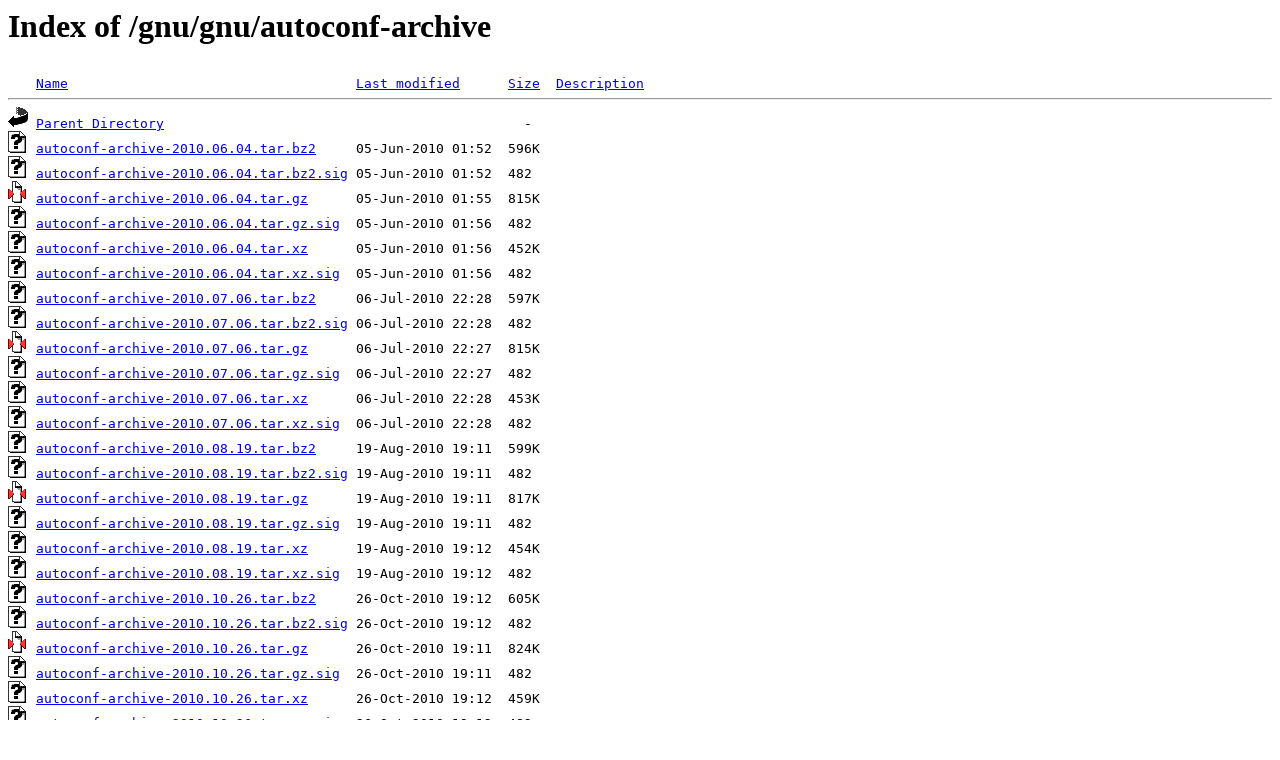

--- FILE ---
content_type: text/html;charset=ISO-8859-1
request_url: http://iso.tw.netbsd.org/gnu/gnu/autoconf-archive/?C=D;O=A
body_size: 25078
content:
<!DOCTYPE HTML PUBLIC "-//W3C//DTD HTML 3.2 Final//EN">
<html>
 <head>
  <title>Index of /gnu/gnu/autoconf-archive</title>
 </head>
 <body>
<h1>Index of /gnu/gnu/autoconf-archive</h1>
<pre><img src="/icons/blank.gif" alt="Icon "> <a href="?C=N;O=A">Name</a>                                    <a href="?C=M;O=A">Last modified</a>      <a href="?C=S;O=A">Size</a>  <a href="?C=D;O=D">Description</a><hr><img src="/icons/back.gif" alt="[DIR]"> <a href="/gnu/gnu/">Parent Directory</a>                                             -   
<img src="/icons/unknown.gif" alt="[   ]"> <a href="autoconf-archive-2010.06.04.tar.bz2">autoconf-archive-2010.06.04.tar.bz2</a>     05-Jun-2010 01:52  596K  
<img src="/icons/unknown.gif" alt="[   ]"> <a href="autoconf-archive-2010.06.04.tar.bz2.sig">autoconf-archive-2010.06.04.tar.bz2.sig</a> 05-Jun-2010 01:52  482   
<img src="/icons/compressed.gif" alt="[   ]"> <a href="autoconf-archive-2010.06.04.tar.gz">autoconf-archive-2010.06.04.tar.gz</a>      05-Jun-2010 01:55  815K  
<img src="/icons/unknown.gif" alt="[   ]"> <a href="autoconf-archive-2010.06.04.tar.gz.sig">autoconf-archive-2010.06.04.tar.gz.sig</a>  05-Jun-2010 01:56  482   
<img src="/icons/unknown.gif" alt="[   ]"> <a href="autoconf-archive-2010.06.04.tar.xz">autoconf-archive-2010.06.04.tar.xz</a>      05-Jun-2010 01:56  452K  
<img src="/icons/unknown.gif" alt="[   ]"> <a href="autoconf-archive-2010.06.04.tar.xz.sig">autoconf-archive-2010.06.04.tar.xz.sig</a>  05-Jun-2010 01:56  482   
<img src="/icons/unknown.gif" alt="[   ]"> <a href="autoconf-archive-2010.07.06.tar.bz2">autoconf-archive-2010.07.06.tar.bz2</a>     06-Jul-2010 22:28  597K  
<img src="/icons/unknown.gif" alt="[   ]"> <a href="autoconf-archive-2010.07.06.tar.bz2.sig">autoconf-archive-2010.07.06.tar.bz2.sig</a> 06-Jul-2010 22:28  482   
<img src="/icons/compressed.gif" alt="[   ]"> <a href="autoconf-archive-2010.07.06.tar.gz">autoconf-archive-2010.07.06.tar.gz</a>      06-Jul-2010 22:27  815K  
<img src="/icons/unknown.gif" alt="[   ]"> <a href="autoconf-archive-2010.07.06.tar.gz.sig">autoconf-archive-2010.07.06.tar.gz.sig</a>  06-Jul-2010 22:27  482   
<img src="/icons/unknown.gif" alt="[   ]"> <a href="autoconf-archive-2010.07.06.tar.xz">autoconf-archive-2010.07.06.tar.xz</a>      06-Jul-2010 22:28  453K  
<img src="/icons/unknown.gif" alt="[   ]"> <a href="autoconf-archive-2010.07.06.tar.xz.sig">autoconf-archive-2010.07.06.tar.xz.sig</a>  06-Jul-2010 22:28  482   
<img src="/icons/unknown.gif" alt="[   ]"> <a href="autoconf-archive-2010.08.19.tar.bz2">autoconf-archive-2010.08.19.tar.bz2</a>     19-Aug-2010 19:11  599K  
<img src="/icons/unknown.gif" alt="[   ]"> <a href="autoconf-archive-2010.08.19.tar.bz2.sig">autoconf-archive-2010.08.19.tar.bz2.sig</a> 19-Aug-2010 19:11  482   
<img src="/icons/compressed.gif" alt="[   ]"> <a href="autoconf-archive-2010.08.19.tar.gz">autoconf-archive-2010.08.19.tar.gz</a>      19-Aug-2010 19:11  817K  
<img src="/icons/unknown.gif" alt="[   ]"> <a href="autoconf-archive-2010.08.19.tar.gz.sig">autoconf-archive-2010.08.19.tar.gz.sig</a>  19-Aug-2010 19:11  482   
<img src="/icons/unknown.gif" alt="[   ]"> <a href="autoconf-archive-2010.08.19.tar.xz">autoconf-archive-2010.08.19.tar.xz</a>      19-Aug-2010 19:12  454K  
<img src="/icons/unknown.gif" alt="[   ]"> <a href="autoconf-archive-2010.08.19.tar.xz.sig">autoconf-archive-2010.08.19.tar.xz.sig</a>  19-Aug-2010 19:12  482   
<img src="/icons/unknown.gif" alt="[   ]"> <a href="autoconf-archive-2010.10.26.tar.bz2">autoconf-archive-2010.10.26.tar.bz2</a>     26-Oct-2010 19:12  605K  
<img src="/icons/unknown.gif" alt="[   ]"> <a href="autoconf-archive-2010.10.26.tar.bz2.sig">autoconf-archive-2010.10.26.tar.bz2.sig</a> 26-Oct-2010 19:12  482   
<img src="/icons/compressed.gif" alt="[   ]"> <a href="autoconf-archive-2010.10.26.tar.gz">autoconf-archive-2010.10.26.tar.gz</a>      26-Oct-2010 19:11  824K  
<img src="/icons/unknown.gif" alt="[   ]"> <a href="autoconf-archive-2010.10.26.tar.gz.sig">autoconf-archive-2010.10.26.tar.gz.sig</a>  26-Oct-2010 19:11  482   
<img src="/icons/unknown.gif" alt="[   ]"> <a href="autoconf-archive-2010.10.26.tar.xz">autoconf-archive-2010.10.26.tar.xz</a>      26-Oct-2010 19:12  459K  
<img src="/icons/unknown.gif" alt="[   ]"> <a href="autoconf-archive-2010.10.26.tar.xz.sig">autoconf-archive-2010.10.26.tar.xz.sig</a>  26-Oct-2010 19:12  482   
<img src="/icons/unknown.gif" alt="[   ]"> <a href="autoconf-archive-2011.01.02.tar.bz2">autoconf-archive-2011.01.02.tar.bz2</a>     02-Jan-2011 19:39  611K  
<img src="/icons/unknown.gif" alt="[   ]"> <a href="autoconf-archive-2011.01.02.tar.bz2.sig">autoconf-archive-2011.01.02.tar.bz2.sig</a> 02-Jan-2011 19:39  482   
<img src="/icons/compressed.gif" alt="[   ]"> <a href="autoconf-archive-2011.01.02.tar.gz">autoconf-archive-2011.01.02.tar.gz</a>      02-Jan-2011 19:39  830K  
<img src="/icons/unknown.gif" alt="[   ]"> <a href="autoconf-archive-2011.01.02.tar.gz.sig">autoconf-archive-2011.01.02.tar.gz.sig</a>  02-Jan-2011 19:39  482   
<img src="/icons/unknown.gif" alt="[   ]"> <a href="autoconf-archive-2011.01.02.tar.xz">autoconf-archive-2011.01.02.tar.xz</a>      02-Jan-2011 19:40  468K  
<img src="/icons/unknown.gif" alt="[   ]"> <a href="autoconf-archive-2011.01.02.tar.xz.sig">autoconf-archive-2011.01.02.tar.xz.sig</a>  02-Jan-2011 19:40  482   
<img src="/icons/unknown.gif" alt="[   ]"> <a href="autoconf-archive-2011.03.17.tar.bz2">autoconf-archive-2011.03.17.tar.bz2</a>     18-Mar-2011 04:46  615K  
<img src="/icons/unknown.gif" alt="[   ]"> <a href="autoconf-archive-2011.03.17.tar.bz2.sig">autoconf-archive-2011.03.17.tar.bz2.sig</a> 18-Mar-2011 04:46  490   
<img src="/icons/compressed.gif" alt="[   ]"> <a href="autoconf-archive-2011.03.17.tar.gz">autoconf-archive-2011.03.17.tar.gz</a>      18-Mar-2011 04:46  836K  
<img src="/icons/unknown.gif" alt="[   ]"> <a href="autoconf-archive-2011.03.17.tar.gz.sig">autoconf-archive-2011.03.17.tar.gz.sig</a>  18-Mar-2011 04:46  490   
<img src="/icons/unknown.gif" alt="[   ]"> <a href="autoconf-archive-2011.03.17.tar.xz">autoconf-archive-2011.03.17.tar.xz</a>      18-Mar-2011 04:46  471K  
<img src="/icons/unknown.gif" alt="[   ]"> <a href="autoconf-archive-2011.03.17.tar.xz.sig">autoconf-archive-2011.03.17.tar.xz.sig</a>  18-Mar-2011 04:46  490   
<img src="/icons/unknown.gif" alt="[   ]"> <a href="autoconf-archive-2011.04.12.tar.bz2">autoconf-archive-2011.04.12.tar.bz2</a>     13-Apr-2011 02:13  615K  
<img src="/icons/unknown.gif" alt="[   ]"> <a href="autoconf-archive-2011.04.12.tar.bz2.sig">autoconf-archive-2011.04.12.tar.bz2.sig</a> 13-Apr-2011 02:13  490   
<img src="/icons/compressed.gif" alt="[   ]"> <a href="autoconf-archive-2011.04.12.tar.gz">autoconf-archive-2011.04.12.tar.gz</a>      13-Apr-2011 02:12  836K  
<img src="/icons/unknown.gif" alt="[   ]"> <a href="autoconf-archive-2011.04.12.tar.gz.sig">autoconf-archive-2011.04.12.tar.gz.sig</a>  13-Apr-2011 02:12  490   
<img src="/icons/unknown.gif" alt="[   ]"> <a href="autoconf-archive-2011.04.12.tar.xz">autoconf-archive-2011.04.12.tar.xz</a>      13-Apr-2011 02:13  471K  
<img src="/icons/unknown.gif" alt="[   ]"> <a href="autoconf-archive-2011.04.12.tar.xz.sig">autoconf-archive-2011.04.12.tar.xz.sig</a>  13-Apr-2011 02:13  490   
<img src="/icons/unknown.gif" alt="[   ]"> <a href="autoconf-archive-2011.07.17.tar.bz2">autoconf-archive-2011.07.17.tar.bz2</a>     17-Jul-2011 23:54  619K  
<img src="/icons/unknown.gif" alt="[   ]"> <a href="autoconf-archive-2011.07.17.tar.bz2.sig">autoconf-archive-2011.07.17.tar.bz2.sig</a> 17-Jul-2011 23:54  490   
<img src="/icons/compressed.gif" alt="[   ]"> <a href="autoconf-archive-2011.07.17.tar.gz">autoconf-archive-2011.07.17.tar.gz</a>      17-Jul-2011 23:54  856K  
<img src="/icons/unknown.gif" alt="[   ]"> <a href="autoconf-archive-2011.07.17.tar.gz.sig">autoconf-archive-2011.07.17.tar.gz.sig</a>  17-Jul-2011 23:54  490   
<img src="/icons/unknown.gif" alt="[   ]"> <a href="autoconf-archive-2011.07.17.tar.xz">autoconf-archive-2011.07.17.tar.xz</a>      17-Jul-2011 23:54  476K  
<img src="/icons/unknown.gif" alt="[   ]"> <a href="autoconf-archive-2011.07.17.tar.xz.sig">autoconf-archive-2011.07.17.tar.xz.sig</a>  17-Jul-2011 23:54  490   
<img src="/icons/unknown.gif" alt="[   ]"> <a href="autoconf-archive-2011.09.17.tar.bz2">autoconf-archive-2011.09.17.tar.bz2</a>     17-Sep-2011 22:50  635K  
<img src="/icons/unknown.gif" alt="[   ]"> <a href="autoconf-archive-2011.09.17.tar.bz2.sig">autoconf-archive-2011.09.17.tar.bz2.sig</a> 17-Sep-2011 22:50  490   
<img src="/icons/compressed.gif" alt="[   ]"> <a href="autoconf-archive-2011.09.17.tar.gz">autoconf-archive-2011.09.17.tar.gz</a>      17-Sep-2011 22:50  878K  
<img src="/icons/unknown.gif" alt="[   ]"> <a href="autoconf-archive-2011.09.17.tar.gz.sig">autoconf-archive-2011.09.17.tar.gz.sig</a>  17-Sep-2011 22:50  490   
<img src="/icons/unknown.gif" alt="[   ]"> <a href="autoconf-archive-2011.09.17.tar.xz">autoconf-archive-2011.09.17.tar.xz</a>      17-Sep-2011 22:50  485K  
<img src="/icons/unknown.gif" alt="[   ]"> <a href="autoconf-archive-2011.09.17.tar.xz.sig">autoconf-archive-2011.09.17.tar.xz.sig</a>  17-Sep-2011 22:50  490   
<img src="/icons/unknown.gif" alt="[   ]"> <a href="autoconf-archive-2011.12.21.tar.bz2">autoconf-archive-2011.12.21.tar.bz2</a>     21-Dec-2011 19:03  627K  
<img src="/icons/unknown.gif" alt="[   ]"> <a href="autoconf-archive-2011.12.21.tar.bz2.sig">autoconf-archive-2011.12.21.tar.bz2.sig</a> 21-Dec-2011 19:03  490   
<img src="/icons/compressed.gif" alt="[   ]"> <a href="autoconf-archive-2011.12.21.tar.gz">autoconf-archive-2011.12.21.tar.gz</a>      21-Dec-2011 19:03  861K  
<img src="/icons/unknown.gif" alt="[   ]"> <a href="autoconf-archive-2011.12.21.tar.gz.sig">autoconf-archive-2011.12.21.tar.gz.sig</a>  21-Dec-2011 19:03  490   
<img src="/icons/unknown.gif" alt="[   ]"> <a href="autoconf-archive-2011.12.21.tar.xz">autoconf-archive-2011.12.21.tar.xz</a>      21-Dec-2011 19:04  481K  
<img src="/icons/unknown.gif" alt="[   ]"> <a href="autoconf-archive-2011.12.21.tar.xz.sig">autoconf-archive-2011.12.21.tar.xz.sig</a>  21-Dec-2011 19:04  490   
<img src="/icons/unknown.gif" alt="[   ]"> <a href="autoconf-archive-2012.04.07.tar.bz2">autoconf-archive-2012.04.07.tar.bz2</a>     08-Apr-2012 02:44  638K  
<img src="/icons/unknown.gif" alt="[   ]"> <a href="autoconf-archive-2012.04.07.tar.bz2.sig">autoconf-archive-2012.04.07.tar.bz2.sig</a> 08-Apr-2012 02:44  490   
<img src="/icons/compressed.gif" alt="[   ]"> <a href="autoconf-archive-2012.04.07.tar.gz">autoconf-archive-2012.04.07.tar.gz</a>      08-Apr-2012 02:44  875K  
<img src="/icons/unknown.gif" alt="[   ]"> <a href="autoconf-archive-2012.04.07.tar.gz.sig">autoconf-archive-2012.04.07.tar.gz.sig</a>  08-Apr-2012 02:44  490   
<img src="/icons/unknown.gif" alt="[   ]"> <a href="autoconf-archive-2012.04.07.tar.xz">autoconf-archive-2012.04.07.tar.xz</a>      08-Apr-2012 02:44  490K  
<img src="/icons/unknown.gif" alt="[   ]"> <a href="autoconf-archive-2012.04.07.tar.xz.sig">autoconf-archive-2012.04.07.tar.xz.sig</a>  08-Apr-2012 02:44  490   
<img src="/icons/unknown.gif" alt="[   ]"> <a href="autoconf-archive-2012.09.08.tar.bz2">autoconf-archive-2012.09.08.tar.bz2</a>     08-Sep-2012 20:45  746K  
<img src="/icons/unknown.gif" alt="[   ]"> <a href="autoconf-archive-2012.09.08.tar.bz2.sig">autoconf-archive-2012.09.08.tar.bz2.sig</a> 08-Sep-2012 20:45  490   
<img src="/icons/compressed.gif" alt="[   ]"> <a href="autoconf-archive-2012.09.08.tar.gz">autoconf-archive-2012.09.08.tar.gz</a>      08-Sep-2012 20:45  1.0M  
<img src="/icons/unknown.gif" alt="[   ]"> <a href="autoconf-archive-2012.09.08.tar.gz.sig">autoconf-archive-2012.09.08.tar.gz.sig</a>  08-Sep-2012 20:45  490   
<img src="/icons/unknown.gif" alt="[   ]"> <a href="autoconf-archive-2012.09.08.tar.xz">autoconf-archive-2012.09.08.tar.xz</a>      08-Sep-2012 20:46  499K  
<img src="/icons/unknown.gif" alt="[   ]"> <a href="autoconf-archive-2012.09.08.tar.xz.sig">autoconf-archive-2012.09.08.tar.xz.sig</a>  08-Sep-2012 20:46  490   
<img src="/icons/unknown.gif" alt="[   ]"> <a href="autoconf-archive-2012.11.14.tar.bz2">autoconf-archive-2012.11.14.tar.bz2</a>     14-Nov-2012 16:58  748K  
<img src="/icons/unknown.gif" alt="[   ]"> <a href="autoconf-archive-2012.11.14.tar.bz2.sig">autoconf-archive-2012.11.14.tar.bz2.sig</a> 14-Nov-2012 16:58  490   
<img src="/icons/compressed.gif" alt="[   ]"> <a href="autoconf-archive-2012.11.14.tar.gz">autoconf-archive-2012.11.14.tar.gz</a>      14-Nov-2012 16:57  1.0M  
<img src="/icons/unknown.gif" alt="[   ]"> <a href="autoconf-archive-2012.11.14.tar.gz.sig">autoconf-archive-2012.11.14.tar.gz.sig</a>  14-Nov-2012 16:57  490   
<img src="/icons/unknown.gif" alt="[   ]"> <a href="autoconf-archive-2012.11.14.tar.xz">autoconf-archive-2012.11.14.tar.xz</a>      14-Nov-2012 16:58  497K  
<img src="/icons/unknown.gif" alt="[   ]"> <a href="autoconf-archive-2012.11.14.tar.xz.sig">autoconf-archive-2012.11.14.tar.xz.sig</a>  14-Nov-2012 16:58  490   
<img src="/icons/unknown.gif" alt="[   ]"> <a href="autoconf-archive-2013.02.02.tar.bz2">autoconf-archive-2013.02.02.tar.bz2</a>     02-Feb-2013 18:17  656K  
<img src="/icons/unknown.gif" alt="[   ]"> <a href="autoconf-archive-2013.02.02.tar.bz2.sig">autoconf-archive-2013.02.02.tar.bz2.sig</a> 02-Feb-2013 18:17  490   
<img src="/icons/compressed.gif" alt="[   ]"> <a href="autoconf-archive-2013.02.02.tar.gz">autoconf-archive-2013.02.02.tar.gz</a>      02-Feb-2013 18:17  900K  
<img src="/icons/unknown.gif" alt="[   ]"> <a href="autoconf-archive-2013.02.02.tar.gz.sig">autoconf-archive-2013.02.02.tar.gz.sig</a>  02-Feb-2013 18:17  490   
<img src="/icons/unknown.gif" alt="[   ]"> <a href="autoconf-archive-2013.02.02.tar.xz">autoconf-archive-2013.02.02.tar.xz</a>      02-Feb-2013 18:17  501K  
<img src="/icons/unknown.gif" alt="[   ]"> <a href="autoconf-archive-2013.02.02.tar.xz.sig">autoconf-archive-2013.02.02.tar.xz.sig</a>  02-Feb-2013 18:17  490   
<img src="/icons/unknown.gif" alt="[   ]"> <a href="autoconf-archive-2013.04.06.tar.bz2">autoconf-archive-2013.04.06.tar.bz2</a>     06-Apr-2013 20:58  766K  
<img src="/icons/unknown.gif" alt="[   ]"> <a href="autoconf-archive-2013.04.06.tar.bz2.sig">autoconf-archive-2013.04.06.tar.bz2.sig</a> 06-Apr-2013 20:58  490   
<img src="/icons/compressed.gif" alt="[   ]"> <a href="autoconf-archive-2013.04.06.tar.gz">autoconf-archive-2013.04.06.tar.gz</a>      06-Apr-2013 20:58  1.0M  
<img src="/icons/unknown.gif" alt="[   ]"> <a href="autoconf-archive-2013.04.06.tar.gz.sig">autoconf-archive-2013.04.06.tar.gz.sig</a>  06-Apr-2013 20:58  490   
<img src="/icons/unknown.gif" alt="[   ]"> <a href="autoconf-archive-2013.04.06.tar.lz">autoconf-archive-2013.04.06.tar.lz</a>      06-Apr-2013 20:58  514K  
<img src="/icons/unknown.gif" alt="[   ]"> <a href="autoconf-archive-2013.04.06.tar.lz.sig">autoconf-archive-2013.04.06.tar.lz.sig</a>  06-Apr-2013 20:58  490   
<img src="/icons/unknown.gif" alt="[   ]"> <a href="autoconf-archive-2013.04.06.tar.xz">autoconf-archive-2013.04.06.tar.xz</a>      06-Apr-2013 20:58  515K  
<img src="/icons/unknown.gif" alt="[   ]"> <a href="autoconf-archive-2013.04.06.tar.xz.sig">autoconf-archive-2013.04.06.tar.xz.sig</a>  06-Apr-2013 20:58  490   
<img src="/icons/unknown.gif" alt="[   ]"> <a href="autoconf-archive-2013.06.09.tar.bz2">autoconf-archive-2013.06.09.tar.bz2</a>     09-Jun-2013 17:47  776K  
<img src="/icons/unknown.gif" alt="[   ]"> <a href="autoconf-archive-2013.06.09.tar.bz2.sig">autoconf-archive-2013.06.09.tar.bz2.sig</a> 09-Jun-2013 17:47  490   
<img src="/icons/compressed.gif" alt="[   ]"> <a href="autoconf-archive-2013.06.09.tar.gz">autoconf-archive-2013.06.09.tar.gz</a>      09-Jun-2013 17:47  1.0M  
<img src="/icons/unknown.gif" alt="[   ]"> <a href="autoconf-archive-2013.06.09.tar.gz.sig">autoconf-archive-2013.06.09.tar.gz.sig</a>  09-Jun-2013 17:47  490   
<img src="/icons/unknown.gif" alt="[   ]"> <a href="autoconf-archive-2013.06.09.tar.lz">autoconf-archive-2013.06.09.tar.lz</a>      09-Jun-2013 17:47  518K  
<img src="/icons/unknown.gif" alt="[   ]"> <a href="autoconf-archive-2013.06.09.tar.lz.sig">autoconf-archive-2013.06.09.tar.lz.sig</a>  09-Jun-2013 17:47  490   
<img src="/icons/unknown.gif" alt="[   ]"> <a href="autoconf-archive-2013.06.09.tar.xz">autoconf-archive-2013.06.09.tar.xz</a>      09-Jun-2013 17:47  519K  
<img src="/icons/unknown.gif" alt="[   ]"> <a href="autoconf-archive-2013.06.09.tar.xz.sig">autoconf-archive-2013.06.09.tar.xz.sig</a>  09-Jun-2013 17:47  490   
<img src="/icons/unknown.gif" alt="[   ]"> <a href="autoconf-archive-2013.11.01.tar.bz2">autoconf-archive-2013.11.01.tar.bz2</a>     01-Nov-2013 23:33  795K  
<img src="/icons/unknown.gif" alt="[   ]"> <a href="autoconf-archive-2013.11.01.tar.bz2.sig">autoconf-archive-2013.11.01.tar.bz2.sig</a> 01-Nov-2013 23:33  490   
<img src="/icons/compressed.gif" alt="[   ]"> <a href="autoconf-archive-2013.11.01.tar.gz">autoconf-archive-2013.11.01.tar.gz</a>      01-Nov-2013 23:33  1.1M  
<img src="/icons/unknown.gif" alt="[   ]"> <a href="autoconf-archive-2013.11.01.tar.gz.sig">autoconf-archive-2013.11.01.tar.gz.sig</a>  01-Nov-2013 23:33  490   
<img src="/icons/unknown.gif" alt="[   ]"> <a href="autoconf-archive-2013.11.01.tar.lz">autoconf-archive-2013.11.01.tar.lz</a>      01-Nov-2013 23:33  527K  
<img src="/icons/unknown.gif" alt="[   ]"> <a href="autoconf-archive-2013.11.01.tar.lz.sig">autoconf-archive-2013.11.01.tar.lz.sig</a>  01-Nov-2013 23:33  490   
<img src="/icons/unknown.gif" alt="[   ]"> <a href="autoconf-archive-2013.11.01.tar.xz">autoconf-archive-2013.11.01.tar.xz</a>      01-Nov-2013 23:33  528K  
<img src="/icons/unknown.gif" alt="[   ]"> <a href="autoconf-archive-2013.11.01.tar.xz.sig">autoconf-archive-2013.11.01.tar.xz.sig</a>  01-Nov-2013 23:33  490   
<img src="/icons/unknown.gif" alt="[   ]"> <a href="autoconf-archive-2014.02.28.tar.bz2">autoconf-archive-2014.02.28.tar.bz2</a>     01-Mar-2014 03:30  816K  
<img src="/icons/unknown.gif" alt="[   ]"> <a href="autoconf-archive-2014.02.28.tar.bz2.sig">autoconf-archive-2014.02.28.tar.bz2.sig</a> 01-Mar-2014 03:30  490   
<img src="/icons/compressed.gif" alt="[   ]"> <a href="autoconf-archive-2014.02.28.tar.gz">autoconf-archive-2014.02.28.tar.gz</a>      01-Mar-2014 03:30  1.1M  
<img src="/icons/unknown.gif" alt="[   ]"> <a href="autoconf-archive-2014.02.28.tar.gz.sig">autoconf-archive-2014.02.28.tar.gz.sig</a>  01-Mar-2014 03:30  490   
<img src="/icons/unknown.gif" alt="[   ]"> <a href="autoconf-archive-2014.02.28.tar.lz">autoconf-archive-2014.02.28.tar.lz</a>      01-Mar-2014 03:30  537K  
<img src="/icons/unknown.gif" alt="[   ]"> <a href="autoconf-archive-2014.02.28.tar.lz.sig">autoconf-archive-2014.02.28.tar.lz.sig</a>  01-Mar-2014 03:30  490   
<img src="/icons/unknown.gif" alt="[   ]"> <a href="autoconf-archive-2014.02.28.tar.xz">autoconf-archive-2014.02.28.tar.xz</a>      01-Mar-2014 03:30  538K  
<img src="/icons/unknown.gif" alt="[   ]"> <a href="autoconf-archive-2014.02.28.tar.xz.sig">autoconf-archive-2014.02.28.tar.xz.sig</a>  01-Mar-2014 03:30  490   
<img src="/icons/unknown.gif" alt="[   ]"> <a href="autoconf-archive-2014.10.15.tar.lz">autoconf-archive-2014.10.15.tar.lz</a>      15-Oct-2014 23:10  543K  
<img src="/icons/unknown.gif" alt="[   ]"> <a href="autoconf-archive-2014.10.15.tar.lz.sig">autoconf-archive-2014.10.15.tar.lz.sig</a>  15-Oct-2014 23:10  473   
<img src="/icons/unknown.gif" alt="[   ]"> <a href="autoconf-archive-2014.10.15.tar.xz">autoconf-archive-2014.10.15.tar.xz</a>      15-Oct-2014 23:10  545K  
<img src="/icons/unknown.gif" alt="[   ]"> <a href="autoconf-archive-2014.10.15.tar.xz.sig">autoconf-archive-2014.10.15.tar.xz.sig</a>  15-Oct-2014 23:10  473   
<img src="/icons/unknown.gif" alt="[   ]"> <a href="autoconf-archive-2015.02.04.tar.lz">autoconf-archive-2015.02.04.tar.lz</a>      04-Feb-2015 20:18  560K  
<img src="/icons/unknown.gif" alt="[   ]"> <a href="autoconf-archive-2015.02.04.tar.lz.sig">autoconf-archive-2015.02.04.tar.lz.sig</a>  04-Feb-2015 20:18  473   
<img src="/icons/unknown.gif" alt="[   ]"> <a href="autoconf-archive-2015.02.04.tar.xz">autoconf-archive-2015.02.04.tar.xz</a>      04-Feb-2015 20:19  562K  
<img src="/icons/unknown.gif" alt="[   ]"> <a href="autoconf-archive-2015.02.04.tar.xz.sig">autoconf-archive-2015.02.04.tar.xz.sig</a>  04-Feb-2015 20:19  473   
<img src="/icons/unknown.gif" alt="[   ]"> <a href="autoconf-archive-2015.02.24.tar.lz">autoconf-archive-2015.02.24.tar.lz</a>      24-Feb-2015 19:50  563K  
<img src="/icons/unknown.gif" alt="[   ]"> <a href="autoconf-archive-2015.02.24.tar.lz.sig">autoconf-archive-2015.02.24.tar.lz.sig</a>  24-Feb-2015 19:50  473   
<img src="/icons/unknown.gif" alt="[   ]"> <a href="autoconf-archive-2015.02.24.tar.xz">autoconf-archive-2015.02.24.tar.xz</a>      24-Feb-2015 19:50  565K  
<img src="/icons/unknown.gif" alt="[   ]"> <a href="autoconf-archive-2015.02.24.tar.xz.sig">autoconf-archive-2015.02.24.tar.xz.sig</a>  24-Feb-2015 19:50  473   
<img src="/icons/unknown.gif" alt="[   ]"> <a href="autoconf-archive-2015.09.25.tar.xz">autoconf-archive-2015.09.25.tar.xz</a>      25-Sep-2015 19:27  583K  
<img src="/icons/unknown.gif" alt="[   ]"> <a href="autoconf-archive-2015.09.25.tar.xz.sig">autoconf-archive-2015.09.25.tar.xz.sig</a>  25-Sep-2015 19:27  473   
<img src="/icons/unknown.gif" alt="[   ]"> <a href="autoconf-archive-2016.03.20.tar.xz">autoconf-archive-2016.03.20.tar.xz</a>      20-Mar-2016 20:27  599K  
<img src="/icons/unknown.gif" alt="[   ]"> <a href="autoconf-archive-2016.03.20.tar.xz.sig">autoconf-archive-2016.03.20.tar.xz.sig</a>  20-Mar-2016 20:27  473   
<img src="/icons/unknown.gif" alt="[   ]"> <a href="autoconf-archive-2016.09.16.tar.xz">autoconf-archive-2016.09.16.tar.xz</a>      16-Sep-2016 18:06  610K  
<img src="/icons/unknown.gif" alt="[   ]"> <a href="autoconf-archive-2016.09.16.tar.xz.sig">autoconf-archive-2016.09.16.tar.xz.sig</a>  16-Sep-2016 18:06  455   
<img src="/icons/unknown.gif" alt="[   ]"> <a href="autoconf-archive-2017.03.21.tar.xz">autoconf-archive-2017.03.21.tar.xz</a>      21-Mar-2017 23:36  618K  
<img src="/icons/unknown.gif" alt="[   ]"> <a href="autoconf-archive-2017.03.21.tar.xz.sig">autoconf-archive-2017.03.21.tar.xz.sig</a>  21-Mar-2017 23:36  488   
<img src="/icons/unknown.gif" alt="[   ]"> <a href="autoconf-archive-2017.09.28.tar.xz">autoconf-archive-2017.09.28.tar.xz</a>      28-Sep-2017 19:55  630K  
<img src="/icons/unknown.gif" alt="[   ]"> <a href="autoconf-archive-2017.09.28.tar.xz.sig">autoconf-archive-2017.09.28.tar.xz.sig</a>  28-Sep-2017 19:55  488   
<img src="/icons/unknown.gif" alt="[   ]"> <a href="autoconf-archive-2018.03.13.tar.xz">autoconf-archive-2018.03.13.tar.xz</a>      14-Mar-2018 03:25  634K  
<img src="/icons/unknown.gif" alt="[   ]"> <a href="autoconf-archive-2018.03.13.tar.xz.sig">autoconf-archive-2018.03.13.tar.xz.sig</a>  14-Mar-2018 03:25  488   
<img src="/icons/unknown.gif" alt="[   ]"> <a href="autoconf-archive-2019.01.06.tar.xz">autoconf-archive-2019.01.06.tar.xz</a>      07-Jan-2019 02:30  636K  
<img src="/icons/unknown.gif" alt="[   ]"> <a href="autoconf-archive-2019.01.06.tar.xz.sig">autoconf-archive-2019.01.06.tar.xz.sig</a>  07-Jan-2019 02:30  488   
<img src="/icons/unknown.gif" alt="[   ]"> <a href="autoconf-archive-2021.02.19.tar.xz">autoconf-archive-2021.02.19.tar.xz</a>      19-Feb-2021 20:06  652K  
<img src="/icons/unknown.gif" alt="[   ]"> <a href="autoconf-archive-2021.02.19.tar.xz.sig">autoconf-archive-2021.02.19.tar.xz.sig</a>  19-Feb-2021 20:06  488   
<img src="/icons/unknown.gif" alt="[   ]"> <a href="autoconf-archive-2022.02.11.tar.xz">autoconf-archive-2022.02.11.tar.xz</a>      11-Feb-2022 18:35  659K  
<img src="/icons/unknown.gif" alt="[   ]"> <a href="autoconf-archive-2022.02.11.tar.xz.sig">autoconf-archive-2022.02.11.tar.xz.sig</a>  11-Feb-2022 18:35  488   
<img src="/icons/unknown.gif" alt="[   ]"> <a href="autoconf-archive-2022.09.03.tar.xz">autoconf-archive-2022.09.03.tar.xz</a>      03-Sep-2022 23:46  660K  
<img src="/icons/unknown.gif" alt="[   ]"> <a href="autoconf-archive-2022.09.03.tar.xz.sig">autoconf-archive-2022.09.03.tar.xz.sig</a>  03-Sep-2022 23:46  488   
<img src="/icons/unknown.gif" alt="[   ]"> <a href="autoconf-archive-2023.02.20.tar.xz">autoconf-archive-2023.02.20.tar.xz</a>      21-Feb-2023 01:05  662K  
<img src="/icons/unknown.gif" alt="[   ]"> <a href="autoconf-archive-2023.02.20.tar.xz.sig">autoconf-archive-2023.02.20.tar.xz.sig</a>  21-Feb-2023 01:05  488   
<img src="/icons/unknown.gif" alt="[   ]"> <a href="autoconf-archive-2024.10.16.tar.xz">autoconf-archive-2024.10.16.tar.xz</a>      16-Oct-2024 17:47  662K  
<img src="/icons/unknown.gif" alt="[   ]"> <a href="autoconf-archive-2024.10.16.tar.xz.sig">autoconf-archive-2024.10.16.tar.xz.sig</a>  16-Oct-2024 17:47  488   
<hr></pre>
<address>Microsoft-IIS/10.0 Server at iso.tw.netbsd.org Port 80</address>
</body></html>
